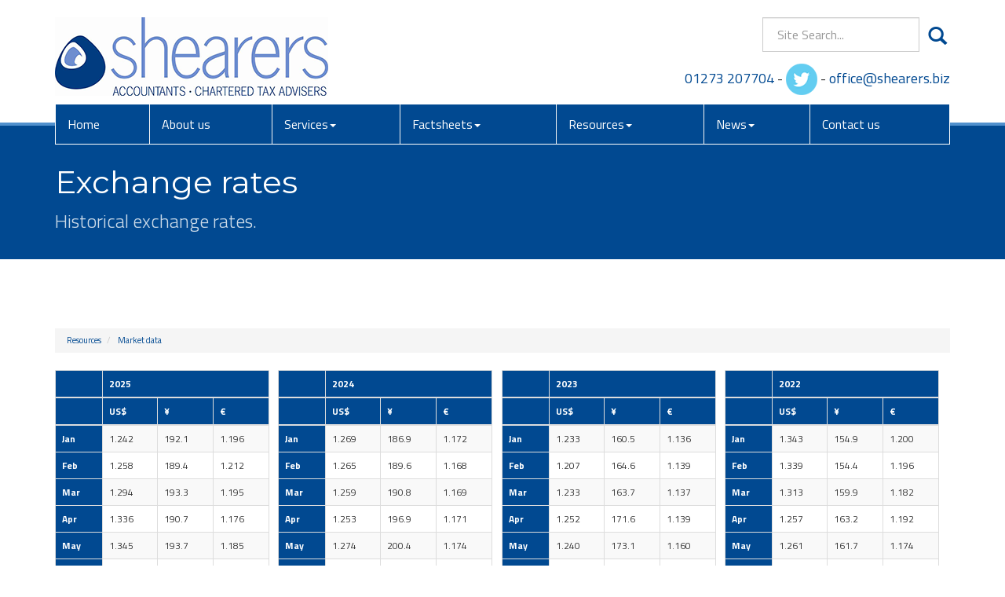

--- FILE ---
content_type: text/html; charset=utf-8
request_url: https://www.shearers.biz/resources/market-data/exchange-rates
body_size: 6956
content:

<!doctype html>
<!--[if lt IE 7]> <html lang="en-gb" class="no-js lt-ie9 lt-ie8 lt-ie7"> <![endif]-->
<!--[if IE 7]>    <html lang="en-gb" class="no-js lt-ie9 lt-ie8"> <![endif]-->
<!--[if IE 8]>    <html lang="en-gb" class="no-js lt-ie9"> <![endif]-->
<!--[if gt IE 8]><!--> <html lang="en-gb"> <!--<![endif]-->
	<head><meta http-equiv="X-UA-Compatible" content="IE=edge" /><meta charset="utf-8" /><meta name="viewport" content="width=device-width" /><link rel="shortcut icon" href="/favicon.ico" /><link rel="apple-touch-icon" href="/apple-touch-icon.png" />



<script type="speculationrules">
{
  "prerender": [{
    "where": {
      "and": [
        { "href_matches": "/*" },
        { "not": {"selector_matches": ".do-not-prerender"}}
      ]
    },
    "eagerness": "moderate"
  }]
}
</script>
	<link href="/css/styles.css" rel="stylesheet" type="text/css" media="screen" /><link href="/css/print.css" rel="stylesheet" type="text/css" media="print" /><link href="//fonts.googleapis.com/css?family=Montserrat:400,700" rel="stylesheet" type="text/css" media="screen" /><link href="//fonts.googleapis.com/css?family=Titillium+Web:400,600,700,300" rel="stylesheet" type="text/css" media="screen" /><script src="//cdn.clientzone.com/framework/3.0/modernizer/modernizr.custom.2.8.3.min.js"></script><script src="//ajax.googleapis.com/ajax/libs/jquery/3.5.1/jquery.min.js"></script><script src="//cdn.clientzone.com/framework/3.0/bootstrap/bootstrap.min.js"></script><script src="//cdn.clientzone.com/framework/3.0/scripts/settings.js"></script><script src="//cdn.clientzone.com/framework/3.0/scripts/search.js"></script><script src="//ajax.aspnetcdn.com/ajax/jquery.templates/beta1/jquery.tmpl.min.js"></script><script src="//cdn.clientzone.com/framework/3.0/scripts/date.format.js"></script><script src="//cdn.clientzone.com/framework/3.0/scripts/newswire.js"></script><link href="https://www.shearers.biz/resources/market-data/exchange-rates" rel="canonical" /><title>
	Exchange rates Shoreham by Sea : Shearers
</title></head>
	<body id="body" class="page-resources page-market-data page-exchange-rates">
<form method="post" action="/resources/market-data/exchange-rates" id="form1">

<!-- IE6 warning and Accessibility links -->
        <div class="container">
	<div class="access-links">
	<h2 id="page-top">Accessibility links</h2>
	<ul>
		<li><a href="#skip-to-content" title="">Skip to content</a></li>
		<li><a href="/accessibility" title="">Accessibility Help</a></li>
	</ul>
</div>
	<div class="browser-wrap">
    <div class="chromeframe" style="display: none;">
        <p>You are using an outdated browser. <a href="https://browse-better.com/">Upgrade your browser today</a> for a better experience of this site and many others.</p>
    </div>

    <!--[if IE]> 
        <div class="chromeframe-ie">
            <p>You are using an outdated browser. <a href="https://browse-better.com/">Upgrade your browser today</a> for a better experience of this site and many others.</p>
        </div>
        <div class="small">
            <p>If you are having trouble viewing this website and would like some information please contact us on the details below...</p>
            <p>Tel: 01273 207704</p>
            <p>Email: <a href="mailto:office@shearers.biz">office@shearers.biz</a></p>
            <p>Address: <span itemscope itemtype="http://schema.org/AccountingService" class="address-mini">Shearers Accountants & Chartered Tax Advisers, 
<span itemprop="address" itemscope itemtype="http://schema.org/PostalAddress">
<span itemprop="streetAddress">67 Church Road</span>, <span itemprop="addressLocality"> Hove</span>, <span itemprop="addressRegion">East Sussex</span> <span itemprop="postalCode"> BN3 2BD</span>
</span>
</span></p>
        </div>
    <![endif]-->
</div>
</div>
        <!-- / IE6 warning and Accessibility links -->
        <div class="site-wrap">
            <header class="site-header-wrap">
                <div class="container">
                    <div class="row">
                        <div class="col-sm-5">
                            <a href="/" title="Shearers Accountants & Chartered Tax Advisers - Accountants in Shoreham by Sea" id="print-logo">
                                <img src="/img/logo.png" alt="Shearers Accountants & Chartered Tax Advisers Shoreham by Sea" id="logo" class="img-responsive">
                            </a>
                        </div>
                        <div class="col-sm-7">
                            <div class="block-wrap">
                                <div class="custom-search">
                                    <div id="searchareaWidget" class="form-search">
  
<div class="input-group">
    <input name="ctl00$ctl00$ctl06$txtSearchBox" type="text" id="ctl06_txtSearchBox" class="form-control search-query" placeholder="Site Search..." />
    
    <span class="input-group-btn">
	    <button class="btn btn-default search-button" value="<span class='glyphicon glyphicon-search'></span>" type="button" onclick="dosearch('search','ctl06_txtSearchBox');" >
	    <span class='glyphicon glyphicon-search'></span>
	    </button>
	</span>
    
</div>
  <script type="text/javascript">

        var $searchinput = $('.search-query');

        // Hook the key down event for the search input box and enter being pressed. Redirect the browser to the relevant search page to emulate the
        // search submit button press operation which in this case isn't available.
        $searchinput.keydown(function(event){

        if (event.keyCode == 13)
        {
        event.preventDefault();
        window.location = "/search?Q="+$searchinput.val();
        }

        });
      </script>
</div>
                                </div>
                                <div class="details">
                                    <p>
                                        <span class="phone">
                                            <a href="tel:01273 207704">01273 207704</a>
                                        </span> 
										- 	
										<a href="https://twitter.com/shearerstax" target="_blank" rel="noopener"><img src="/img/icons/twitter-round.png"></a> 
										- 
                                        <span class="email"><a href="mailto:office@shearers.biz">office@shearers.biz</a></span></p>
                                </div>
                            </div>
                        </div>
                    </div>
                    <div class="site-navigation-wrap">
                        <nav>
  <div class="navbar navbar-default"><div class="navbar-header"><button type="button" class="navbar-toggle" data-toggle="collapse" data-target=".navbar-collapse"><span class="icon-bar"></span><span class="icon-bar"></span><span class="icon-bar"></span><span class="burger-menu-title">MENU</span></button></div><div class="navbar-collapse collapse">
<ul data-cmsnoindex="true" class="nav navbar-nav">
<li><a target="_self" title="Home" href="/">Home</a></li>
<li><a target="_self" title="About us" href="/about-us">About us</a></li>
<li class="dropdown">
<a class="dropdown-toggle" data-toggle="dropdown" href="/services" title="Services" target="_self">Services<b class="caret"></b></a>
<ul class="dropdown-menu">
<li><a target="_self" title="Overview" href="/services">Overview</a></li>
<li><a target="_self" title="Business start up" href="/services/business-start-up">Business start up</a></li>
<li><a target="_self" title="Compliance services" href="/services/compliance-services">Compliance services</a></li>
<li><a target="_self" title="Consultancy & systems advice" href="/services/consultancy-and-systems-advice">Consultancy & systems advice</a></li>
<li><a target="_self" title="Support services" href="/services/support-services">Support services</a></li>
<li><a target="_self" title="Taxation" href="/services/taxation">Taxation</a></li>
</ul>
</li>
<li class="dropdown">
<a class="dropdown-toggle" data-toggle="dropdown" href="/factsheets" title="Factsheets" target="_self">Factsheets<b class="caret"></b></a>
<ul class="dropdown-menu">
<li><a target="_self" title="Overview" href="/factsheets">Overview</a></li>
<li><a target="_self" title="Capital taxes" href="/factsheets/capital-taxes">Capital taxes</a></li>
<li><a target="_self" title="Corporate and business tax" href="/factsheets/corporate-and-business-tax">Corporate and business tax</a></li>
<li><a target="_self" title="Employment and related matters" href="/factsheets/employment-and-related-matters">Employment and related matters</a></li>
<li><a target="_self" title="Employment issues (tax)" href="/factsheets/employment-issues-tax">Employment issues (tax)</a></li>
<li><a target="_self" title="General business" href="/factsheets/general-business">General business</a></li>
<li><a target="_self" title="ICT" href="/factsheets/ict">ICT</a></li>
<li><a target="_self" title="Pensions" href="/factsheets/pensions">Pensions</a></li>
<li><a target="_self" title="Personal tax" href="/factsheets/personal-tax">Personal tax</a></li>
<li><a target="_self" title="Specialist areas" href="/factsheets/specialist-areas">Specialist areas</a></li>
<li><a target="_self" title="Starting up in business" href="/factsheets/starting-up-in-business">Starting up in business</a></li>
<li><a target="_self" title="VAT" href="/factsheets/vat">VAT</a></li>
</ul>
</li>
<li class="dropdown">
<a class="dropdown-toggle" data-toggle="dropdown" href="/resources" title="Resources" target="_self">Resources<b class="caret"></b></a>
<ul class="dropdown-menu">
<li><a target="_self" title="Overview" href="/resources">Overview</a></li>
<li><a target="_self" title="Downloadable forms" href="/resources/downloadable-forms">Downloadable forms</a></li>
<li><a target="_self" title="Market data" href="/resources/market-data">Market data</a></li>
<li><a target="_self" title="Online calculators" href="/resources/online-calculators">Online calculators</a></li>
<li><a target="_self" title="Tax calendar" href="/resources/tax-calendar">Tax calendar</a></li>
<li><a target="_self" title="Tax rates & allowances" href="/resources/tax-rates-and-allowances">Tax rates & allowances</a></li>
<li><a target="_self" title="Useful links" href="/resources/useful-links">Useful links</a></li>
</ul>
</li>
<li class="dropdown">
<a class="dropdown-toggle" data-toggle="dropdown" href="/news" title="News" target="_self">News<b class="caret"></b></a>
<ul class="dropdown-menu">
<li><a target="_self" title="Overview" href="/news">Overview</a></li>
<li><a target="_self" title="Autumn Budget" href="/news/autumn-budget">Autumn Budget</a></li>
<li><a target="_self" title="Spring Statement" href="/news/spring-statement">Spring Statement</a></li>
<li><a target="_self" title="Hot Topic" href="/news/hot-topic">Hot Topic</a></li>
<li><a target="_self" title="Latest News for Business" href="/news/latest-news-for-business">Latest News for Business</a></li>
</ul>
</li>
<li><a target="_self" title="Contact us" href="/contact-us">Contact us</a></li>
</ul>
</div></div>
</nav>
                    </div>
                </div>
            </header>
            
            <!-- Skip to content link - place just before main content! -->
            <a name="skip-to-content" class="skip-to-content"></a>
            <!-- / Skip to content link -->
            
                <div class="page-title-wrap">
                    <div class="container">
                        <div class="content">
                            <h1>Exchange rates</h1>
                            <p class="lead">Historical exchange rates.</p>
                        </div>
                    </div>
                </div>
            
            <div class="site-main-content-wrap soft-ends-large">
                <div class="container">
    <div class="row">
        <div class="col-sm-12">
            
<accsys_noindex>

        <ol class="breadcrumb">
    
        <li >
        
         <a href='/resources' title='Resources' target="_self">Resources</a>
        </li>
    
        <li >
        
         <a href='/resources/market-data' title='Market data' target="_self">Market data</a>
        </li>
    
        </ol>
    
</accsys_noindex>

            
<div class="clearfix"><table class="table exchange-rates"><thead><tr><th /><th colspan="3">2025</th></tr><tr><th /><th>US$</th><th>¥</th><th>€</th></tr></thead><tbody><tr><th>Jan</th><td>1.242</td><td>192.1</td><td>1.196</td></tr><tr><th>Feb</th><td>1.258</td><td>189.4</td><td>1.212</td></tr><tr><th>Mar</th><td>1.294</td><td>193.3</td><td>1.195</td></tr><tr><th>Apr</th><td>1.336</td><td>190.7</td><td>1.176</td></tr><tr><th>May</th><td>1.345</td><td>193.7</td><td>1.185</td></tr><tr><th>Jun</th><td>1.371</td><td>197.7</td><td>1.168</td></tr><tr><th>Jul</th><td>1.323</td><td>198.4</td><td>1.158</td></tr><tr><th>Aug</th><td>1.350</td><td>198.5</td><td>1.155</td></tr><tr><th>Sep</th><td>1.344</td><td>199.0</td><td>1.145</td></tr><tr><th>Oct</th><td>1.315</td><td>202.4</td><td>1.140</td></tr><tr><th>Nov</th><td>1.323</td><td>206.5</td><td>1.140</td></tr><tr><th>Dec</th><td>1.347</td><td>211.1</td><td>1.147</td></tr></tbody></table><table class="table exchange-rates"><thead><tr><th class="desktop-hidden" /><th colspan="3">2024</th></tr><tr><th class="desktop-hidden" /><th>US$</th><th>¥</th><th>€</th></tr></thead><tbody><tr><th class="desktop-hidden">Jan</th><td>1.269</td><td>186.9</td><td>1.172</td></tr><tr><th class="desktop-hidden">Feb</th><td>1.265</td><td>189.6</td><td>1.168</td></tr><tr><th class="desktop-hidden">Mar</th><td>1.259</td><td>190.8</td><td>1.169</td></tr><tr><th class="desktop-hidden">Apr</th><td>1.253</td><td>196.9</td><td>1.171</td></tr><tr><th class="desktop-hidden">May</th><td>1.274</td><td>200.4</td><td>1.174</td></tr><tr><th class="desktop-hidden">Jun</th><td>1.265</td><td>203.4</td><td>1.180</td></tr><tr><th class="desktop-hidden">Jul</th><td>1.284</td><td>194.0</td><td>1.186</td></tr><tr><th class="desktop-hidden">Aug</th><td>1.313</td><td>191.9</td><td>1.188</td></tr><tr><th class="desktop-hidden">Sep</th><td>1.332</td><td>191.6</td><td>1.201</td></tr><tr><th class="desktop-hidden">Oct</th><td>1.293</td><td>197.3</td><td>1.190</td></tr><tr><th class="desktop-hidden">Nov</th><td>1.273</td><td>190.5</td><td>1.204</td></tr><tr><th class="desktop-hidden">Dec</th><td>1.251</td><td>196.7</td><td>1.208</td></tr></tbody></table><table class="table exchange-rates"><thead><tr><th class="desktop-hidden" /><th colspan="3">2023</th></tr><tr><th class="desktop-hidden" /><th>US$</th><th>¥</th><th>€</th></tr></thead><tbody><tr><th class="desktop-hidden">Jan</th><td>1.233</td><td>160.5</td><td>1.136</td></tr><tr><th class="desktop-hidden">Feb</th><td>1.207</td><td>164.6</td><td>1.139</td></tr><tr><th class="desktop-hidden">Mar</th><td>1.233</td><td>163.7</td><td>1.137</td></tr><tr><th class="desktop-hidden">Apr</th><td>1.252</td><td>171.6</td><td>1.139</td></tr><tr><th class="desktop-hidden">May</th><td>1.240</td><td>173.1</td><td>1.160</td></tr><tr><th class="desktop-hidden">Jun</th><td>1.269</td><td>183.2</td><td>1.163</td></tr><tr><th class="desktop-hidden">Jul</th><td>1.285</td><td>182.5</td><td>1.167</td></tr><tr><th class="desktop-hidden">Aug</th><td>1.269</td><td>185.0</td><td>1.167</td></tr><tr><th class="desktop-hidden">Sep</th><td>1.220</td><td>182.2</td><td>1.153</td></tr><tr><th class="desktop-hidden">Oct</th><td>1.215</td><td>183.2</td><td>1.146</td></tr><tr><th class="desktop-hidden">Nov</th><td>1.266</td><td>186.8</td><td>1.158</td></tr><tr><th class="desktop-hidden">Dec</th><td>1.273</td><td>179.5</td><td>1.153</td></tr></tbody></table><table class="table exchange-rates"><thead><tr><th class="desktop-hidden" /><th colspan="3">2022</th></tr><tr><th class="desktop-hidden" /><th>US$</th><th>¥</th><th>€</th></tr></thead><tbody><tr><th class="desktop-hidden">Jan</th><td>1.343</td><td>154.9</td><td>1.200</td></tr><tr><th class="desktop-hidden">Feb</th><td>1.339</td><td>154.4</td><td>1.196</td></tr><tr><th class="desktop-hidden">Mar</th><td>1.313</td><td>159.9</td><td>1.182</td></tr><tr><th class="desktop-hidden">Apr</th><td>1.257</td><td>163.2</td><td>1.192</td></tr><tr><th class="desktop-hidden">May</th><td>1.261</td><td>161.7</td><td>1.174</td></tr><tr><th class="desktop-hidden">Jun</th><td>1.215</td><td>165.3</td><td>1.162</td></tr><tr><th class="desktop-hidden">Jul</th><td>1.223</td><td>161.6</td><td>1.193</td></tr><tr><th class="desktop-hidden">Aug</th><td>1.161</td><td>161.5</td><td>1.161</td></tr><tr><th class="desktop-hidden">Sep</th><td>1.116</td><td>161.6</td><td>1.139</td></tr><tr><th class="desktop-hidden">Oct</th><td>1.153</td><td>171.1</td><td>1.163</td></tr><tr><th class="desktop-hidden">Nov</th><td>1.199</td><td>166.3</td><td>1.157</td></tr><tr><th class="desktop-hidden">Dec</th><td>1.209</td><td>158.5</td><td>1.129</td></tr></tbody></table></div>


        </div>
    </div>
</div>
            </div>
            <footer class="site-footer-wrap">
                <div class="container">
                    <div class="row">
                        <div class="col-sm-3 col-md-3">
                            <h6>Quick Links</h6>
                            <nav>
  <ul class="fcl-ul">
<li><a target="_self" title="Business start up" href="/services/business-start-up">Business start up</a>
<li><a target="_self" title="Compliance services" href="/services/compliance-services">Compliance services</a>
<li><a target="_self" title="Consultancy & systems advice" href="/services/consultancy-and-systems-advice">Consultancy & systems advice</a>
<li><a target="_self" title="Support services" href="/services/support-services">Support services</a>
<li><a target="_self" title="Taxation" href="/services/taxation">Taxation</a>
</ul>
</nav>
                        </div>
                        <div class="col-sm-6">
                            <div class="news-list">
                                <h6>Latest News</h6>
                                
        
         
        
<a href="/news/latest-news-for-business/archive/news-article/2026/January/inheritance-tax-reliefs-threshold-to-rise-to-25-million-for-farmers-and-businesses" title="Inheritance Tax reliefs threshold to rise to £2.5 million for farmers and businesses" class="cta cta-news-footer" >
	<div class="text-wrap">
		<h2 class="cta-heading">Inheritance Tax reliefs threshold to rise to £2.5 million for farmers and businesses</h2>
		<p class="cta-description">The level of the Agricultural Property Relief (APR) and Business Property Relief (BPR) thresholds will be increased from £1 million to £2.5 million, the government has announced.</p>
	</div>
	<div class="object-wrap">
		<p class="date">06 Jan 2026</p>
	</div>
</a>

         
        
<a href="/news/latest-news-for-business/archive/news-article/2026/January/e-invoicing-will-be-fundamental-change-for-vat-registered-businesses" title="E-invoicing will be fundamental change for VAT-registered businesses" class="cta cta-news-footer" >
	<div class="text-wrap">
		<h2 class="cta-heading">E-invoicing will be fundamental change for VAT-registered businesses</h2>
		<p class="cta-description">The mandatory introduction of e-invoicing for all VAT-registered businesses selling to UK business customers from April 2029 will be a fundamental change, says the Chartered Institute of Taxation (CIOT).</p>
	</div>
	<div class="object-wrap">
		<p class="date">06 Jan 2026</p>
	</div>
</a>

         
        
         


                            </div>
                        </div>
                        <div class="col-sm-3">
                            <h6>Contact details</h6>
                            <div itemtype="http://schema.org/AccountingService" itemscope="">
                                <div itemtype="http://schema.org/PostalAddress" itemscope="" itemprop="address">
                                    <div class="address-block-number">
                                        <p>
                                            <span class="tel-number" itemprop="telephone">01273 207704</span>
                                        </p>
                                        <p>
                                            <span class="email-address" itemprop="email">
                                                <a href="mailto:office@shearers.biz">office@shearers.biz</a>
                                            </span>
                                        </p>
                                    </div>
                                    <address><span itemscope itemtype="http://schema.org/AccountingService" class="address-mini">Shearers Accountants & Chartered Tax Advisers, 
<span itemprop="address" itemscope itemtype="http://schema.org/PostalAddress">
<span itemprop="streetAddress">First Floor, 30 Brunswick Road</span>, <span itemprop="addressLocality"> Shoreham by Sea</span>, <span itemprop="addressRegion">West Sussex</span> <span itemprop="postalCode"> BN43 5WB</span>
</span>
</span></address>
                                </div>
                            </div>
                            
                        </div>
                    </div>
                    <div class="row footer-end">
                        <div class="col-sm-7">
                            <p class="mini-site-map">
                                <span id="minisitemapwidget">
  <a href="/home" title="Home" target="_self">Home</a> | <a href="/contact-us" title="Contact us" target="_self">Contact us</a> | <a href="/site-map" title="Site map" target="_self">Site map</a> | <a href="/accessibility" title="Accessibility" target="_self">Accessibility</a> | <a href="/disclaimer" title="Disclaimer" target="_self">Disclaimer</a> | <a href="/help" title="Help" target="_self">Help</a> | </span>
                            </p>
                            <p>&COPY; 2026 Shearers Accountants & Chartered Tax Advisers. All rights reserved. <span class="powered-by"><a href="https://www.yourfirmonline.co.uk" title="powered by totalSOLUTION. Click here to find out how totalSOLUTION can help your accountancy firm" target="_blank" rel="noopener noreferrer" >powered by total<strong>SOLUTION</strong></a></span></p>
                            <small>Shearers Accountants Ltd trading as Shearers Accountants &amp; Chartered Tax Advisers Registered in England and Wales
							<br>Company registration number 08898695
							<br>Registered Office Address: <span itemscope="" itemtype="http://schema.org/AccountingService"><span itemprop="address" itemscope="" itemtype="http://schema.org/PostalAddress">
<span itemprop="streetAddress">First Floor, 30 Brunswick Road</span>, <span itemprop="addressLocality"> Shoreham by Sea</span>, <span itemprop="addressRegion">West Sussex</span> <span itemprop="postalCode"> BN43 5WB</span>
</span>
</span></small>
                            <p>
                                <small>We use cookies on this website, you can find <a href="/disclaimer#cookies">more information about cookies here</a>.</small>
                            </p>
                        </div>
                        <div class="col-sm-5 disclaimer">
                            <div class="accreditation">
                                <img loading="lazy" src="/img/ciot.jpg" alt="ciot.jpg">
                                <img loading="lazy" src="/img/att.jpg" alt="att.jpg">
                                <img loading="lazy" src="/img/aat.jpg" alt="aat.jpg">
                            </div>
                        </div>
                    </div>
                </div>
            </footer>
        </div>
        <!--/end site-wrap -->
        <!-- Scripts go here -->
        <script src="//cdn.clientzone.com/framework/3.0/scripts/placeholder.min.js"></script>
        <script src="/scripts/scripts.js"></script>
<!--[if lt IE 9]>
      <script src="//cdn.clientzone.com/framework/3.0/Bootstrap/respond.min.js"></script>
    <![endif]-->



<script type='application/ld+json'> 
{
  "@context": "https://www.schema.org",
  "@type": "AccountingService",
  "name": "Shearers Accountants & Chartered Tax Advisers",
  "url": "https://www.shearers.biz/resources/market-data/exchange-rates",
  "logo": "https://www.shearers.biz/img/logo.png",
  "image": "https://www.shearers.biz/img/logo.png",
  "description": "Shearers Accountants & Chartered Tax Advisers are accountants in the centre of Shoreham by Sea (about 100 yards from the station) with many clients in the local community and along the South Coast of England.",
  "priceRange": "&pound;&pound;&pound;",
  "address": {
    "@type": "PostalAddress",
    "streetAddress": "First Floor, 30 Brunswick Road",
    "addressLocality": "Shoreham by Sea",
    "addressRegion": "West Sussex",
    "postalCode": "BN43 5WB",
    "addressCountry": "GB",
	"telephone": "01273 207704"

  },
  "geo": {
    "@type": "GeoCoordinates",
    "latitude": "50.83371",
    "longitude": "-0.27265"
  },
  "hasMap": "https://www.google.co.uk/maps/place/Shearers/@50.8337121,-0.2726099,17z",
  "openingHours": ["Mo, Tu, We, Th 08:30-17:00", "Fr 08:30-12:30"],
  "contactPoint": {
    "@type": "ContactPoint",
    "telephone": "01273 207704",
    "contactType": "Customer Support"
  }
}
</script>



<script type="application/ld+json">
{ "@context" : "https://schema.org",
  "@type" : "Organization",
  "name" : "Shearers Accountants & Chartered Tax Advisers",
  "legalName" : "Shearers Accountants Ltd",
  "url" : "https://www.shearers.biz",
  "sameAs" : [
"https://find-and-update.company-information.service.gov.uk/company/08898695","https://twitter.com/shearerstax",
"https://www.linkedin.com/company/shearers-accountants-and-chartered-tax-advisers/about/"] 
}
</script>

<script type="application/ld+json">
    {
      "@context" : "https://schema.org",
      "@type" : "WebSite",
      "name" : "Shearers Accountants & Chartered Tax Advisers",
       "alternateName": ["Shearers Accountants",
       "Shearers Accountants Ltd "],
      "url" : "https://www.shearers.biz"
    }
  </script>
</form>
<!-- Pre-EndBody -->
</body>
</html>


--- FILE ---
content_type: application/javascript
request_url: https://www.shearers.biz/scripts/scripts.js
body_size: 1153
content:
function banner(){$("#carousel").carousel({interval:1e4})}function bannerStop(){$("#carousel").carousel("pause")}function bannerSlide(){bannershouldslide&&banner()}var bannershouldslide=!1,nav,scrolled,offices,loadmaps;enquire.register("screen and (min-width:768px)",{match:function(){bannershouldslide=!0;banner()},unmatch:function(){bannerStop()}});$(document).ready(function(){$("[data-prevent-default=true]").on("touchstart click",function(n){n.stopPropagation();n.preventDefault()});$("[rel=tooltip]").tooltip();$("[rel=popover]").popover()});nav=$(".site-header-wrap");scrolled=!1;$(window).scroll(function(){200<$(window).scrollTop()&&!scrolled&&(nav.addClass("scroll-styles"),scrolled=!0);200>$(window).scrollTop()&&scrolled&&(nav.removeClass("scroll-styles"),scrolled=!1)});offices=[{id:"apimap",zoom:14,mapinstance:[{location:{lat:50.833857764280452,lng:-.27264208813382068},html:'<h3>Shearers Accountants & Chartered Tax Advisers<\/h3><p>67 Church Road, Hove, East Sussex, BN3 2BD<\/p><p><a target="_blank" href="https://www.google.co.uk/maps/search/Shearers Accountants & Chartered Tax Advisers+First Floor+30 Brunswick Road+Shoreham by Sea+BN43 5WB">View Map<\/a><\/p>'}]}];typeof google=="object"?(loadmaps=function(){function a(n,t,i,u,f){var e=new google.maps.Marker({position:n,icon:f,map:u});return 1<r&&h.extend(e.position),google.maps.event.addListener(e,"click",function(){i.setContent(t);i.open(u,e)}),e}for(var u=[],t=[],n=0,l=offices.length,f=offices[0].mapinstance[0].location.lat,e=offices[0].mapinstance[0].location.lng,i=offices[0].id,o=14,s,n=0;n<l;n++)if(i=offices[n].id,f=offices[n].mapinstance[0].location.lat,e=offices[n].mapinstance[0].location.lng,o=offices[n].zoom,s=document.getElementById(i),s===null)console.log("Warning: id:"+i+' has been added to your offices array but <div id="'+i+'"><\/div> does not exist on this page so the map has not been loaded');else{t[n]=new google.maps.Map(document.getElementById(i),{zoom:o,center:new google.maps.LatLng(f,e),mapTypeControlOptions:{mapTypeIds:[google.maps.MapTypeId.HYBRID,"map_style"]},scrollwheel:!1});u[n]=new google.maps.InfoWindow;var h=new google.maps.LatLngBounds,v=new google.maps.StyledMapType([{stylers:[]}],{name:"Map"}),r=offices[n].mapinstance.length;for(c=0;c<r;c++)a(new google.maps.LatLng(offices[n].mapinstance[c].location.lat,offices[n].mapinstance[c].location.lng),offices[n].mapinstance[c].html,u[n],t[n],offices[n].mapinstance[c].icon);1<r&&t[n].fitBounds(h);t[n].mapTypes.set("map_style",v);t[n].setMapTypeId("map_style")}},loadmaps()):console.log("No Google Maps script")